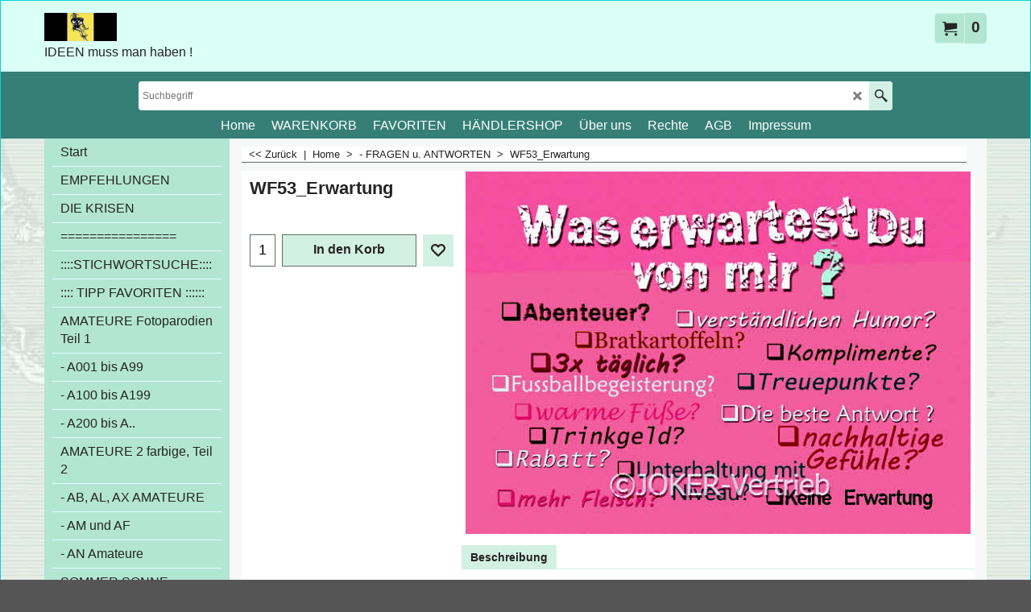

--- FILE ---
content_type: text/html
request_url: https://www.humor-shop.com/contents/dynamic.html
body_size: 215
content:
<html>
<head >
<meta http-equiv="Content-Type" content="text/html; charset=utf-8">
<meta name="robots" content="noindex,nofollow,noarchive,nosnippet" />
</head>
<body>
<script language=javascript>
if (parent.create_script) parent.create_script(document);
else if (parent.parent.create_script) parent.parent.create_script(document);
</script>
</body></html>
<!--
Version tag, please don't remove
$Revision: 42602 $$HeadURL: svn://3d3-p432/ShopFactory/branches/V14_60/bin/Common%20Files/parseLang/dynamic.html $ -->

--- FILE ---
content_type: text/html
request_url: https://www.humor-shop.com/contents/de/d-33.html
body_size: 7815
content:
<ul class="idx2List"><li class="GC32"><a id="idx2D-2" class="idx2" href="../../index.html" title=""><span>Home </span></a></li><li class="GC32"><a id="idx2D1" class="idx2" href="d1.html" title=""><span>Start</span></a></li><li class="GC32"><a id="idx2D224" class="idx2" href="d224.html" title=""><span>EMPFEHLUNGEN</span></a></li><li class="GC32"><a id="idx2D162" class="idx2" href="d162.html" title=""><span>DIE KRISEN</span></a></li><li class="GC32"><a id="idx2D159" class="idx2" href="d159.html" title=""><span>================</span></a></li><li class="GC32"><a id="idx2D-203445506" class="idx2" href="d-203445506_Little_Birds.html" title="Die TEXT-Suche mit Stichwörtern"><span>::::STICHWORTSUCHE::::</span></a></li><li class="GC32"><a id="idx2D175" class="idx2" href="d175.html" title=""><span>:::: TIPP FAVORITEN ::::::</span></a></li><li class="GC32"><a id="idx2D106" class="idx2" href="d106.html" title=""><span>AMATEURE Fotoparodien Teil 1 </span></a><ul><li class="GC34"><a id="idx2SubD135" class="idx2Sub" href="otherurl.html?ourl=D135" title="" ><span>Zur DIASHOW A KLASSIKER</span></a></li></ul></li><li class="GC32"><a id="idx2D196" class="idx2" href="d196.html" title=""><span>- A001 bis A99</span></a></li><li class="GC32"><a id="idx2D197" class="idx2" href="d197.html" title=""><span>- A100 bis A199</span></a></li><li class="GC32"><a id="idx2D198" class="idx2" href="d198.html" title=""><span>- A200 bis A..</span></a></li><li class="GC32"><a id="idx2D167" class="idx2" href="d167.html" title=""><span>AMATEURE 2 farbige, Teil 2</span></a></li><li class="GC32"><a id="idx2D202" class="idx2" href="d202.html" title=""><span>- AB, AL, AX AMATEURE</span></a></li><li class="GC32"><a id="idx2D199" class="idx2" href="d199.html" title=""><span>- AM und AF</span></a></li><li class="GC32"><a id="idx2D201" class="idx2" href="d201.html" title=""><span>- AN Amateure </span></a></li><li class="GC32"><a id="idx2D115" class="idx2" href="d115.html" title=""><span>SOMMER SONNE URLAUB</span></a></li><li class="GC32"><a id="idx2D193" class="idx2" href="http://www.neuneuneu.com/neuneuneu.com/LIEBEshow/index.htm" target="_blank" title=""><span>LIEBE_Die Diashow</span></a></li><li class="GC32"><a id="idx2D145" class="idx2" href="d145.html" title=""><span>BERLIN</span></a></li><li class="GC32"><a id="idx2D218" class="idx2" href="d218.html" title=""><span>- BERLIN- MOTIVE</span></a></li><li class="GC32"><a id="idx2D169" class="idx2" href="d169.html" title=""><span>:::::WEITER ABWÄRTS SCROLLEN ...:::::&gt;&gt;&gt;::</span></a></li><li class="GC32"><a id="idx2D190" class="idx2" href="d190.html" title=""><span>::::::::::::::::::::::::::::::::::</span></a></li><li class="GC32"><a id="idx2D2" class="idx2" href="d2.html" title=""><span>TEXTE.1: Sprüche Novum , Resume, </span></a></li><li class="GC32"><a id="idx2D203" class="idx2" href="d203.html" title=""><span>-  NOVUM </span></a></li><li class="GC32"><a id="idx2D204" class="idx2" href="d204.html" title=""><span>- RESUME</span></a></li><li class="GC32"><a id="idx2D205" class="idx2" href="d205.html" title=""><span>- WEISE WORTE ,SPRÜCHE</span></a></li><li class="GC32"><a id="idx2D200" class="idx2" href="d200.html" title=""><span>- WERBEPARODIEN </span></a></li><li class="GC32"><a id="idx2D174" class="idx2" href="d174.html" title=""><span>TEXTE 2 Schilder, Fragen,Prägnant</span></a></li><li class="GC32"><a id="idx2D206" class="idx2" href="d206.html" title=""><span>- SCHILDER u. ZEICHEN</span></a></li><li class="GC32"><a id="idx2D207" class="idx2" href="d207.html" title=""><span>- PRÄGNANT </span></a></li><li class="GC32"><a id="idx2D208" class="idx2" href="d208.html" title=""><span>- FRAGEN u. ANTWORTEN</span></a></li><li class="GC32"><a id="idx2D209" class="idx2" href="d209.html" title=""><span>- DR. HEITER </span></a></li><li class="GC32"><a id="idx2D117" class="idx2" href="d117.html" title=""><span>ANLÄSSE GEBURTSTAG</span></a></li><li class="GC32"><a id="idx2D173" class="idx2" href="d173.html" title="Unterhaltsamer Überblick"><span>- DIVERSE ANLÄSSE</span></a></li><li class="GC32"><a id="idx2D170" class="idx2" href="d170.html" title=""><span>============</span></a></li><li class="GC32"><a id="idx2D161" class="idx2" href="d161.html" title=""><span>CONTATTI</span></a></li><li class="GC32"><a id="idx2D122" class="idx2" href="d122.html" title=""><span>FOTOCARTOONS</span></a></li><li class="GC32"><a id="idx2D4" class="idx2" href="d4.html" title=""><span>CARTOONS</span></a></li><li class="GC32"><a id="idx2D211" class="idx2" href="d211.html" title=""><span>- TOM</span></a></li><li class="GC32"><a id="idx2D212" class="idx2" href="d212.html" title=""><span>- PAPAN </span></a></li><li class="GC32"><a id="idx2D213" class="idx2" href="d213.html" title=""><span>- DIVERSE CARTOONS</span></a></li><li class="GC32"><a id="idx2D214" class="idx2" href="d214.html" title=""><span>- ZIETHEN</span></a></li><li class="GC32"><a id="idx2D215" class="idx2" href="d215.html" title=""><span>===============</span></a></li><li class="GC32"><a id="idx2D3" class="idx2" href="d3.html" title=""><span>FOTO,-u. BILDKARTEN</span></a></li><li class="GC32"><a id="idx2D216" class="idx2" href="d216.html" title=""><span>- FOTOMOTIVE </span></a></li><li class="GC32"><a id="idx2D217" class="idx2" href="d217.html" title=""><span>- BILDER </span></a></li><li class="GC32"><a id="idx2D121" class="idx2" href="d121.html" title=""><span>ARBEITSMORAL</span></a></li><li class="GC32"><a id="idx2D131" class="idx2" href="d131.html" title=""><span>RETRO 50s /Rat u. Tat</span></a></li><li class="GC32"><a id="idx2D176" class="idx2" href="d176.html" title=""><span>::::::::::::::::::::::::::::::::::::</span></a></li><li class="GC32"><a id="idx2D94" class="idx2" href="d94.html" title=""><span>DDR- Retro</span></a></li><li class="GC32"><a id="idx2D177" class="idx2" href="d177.html" title=""><span>- DDR- MOTIVE</span></a></li><li class="GC32"><a id="idx2D88" class="idx2" href="d88.html" title=""><span>WEIHNACHTSKARTEN</span></a></li><li class="GC32"><a id="idx2D140" class="idx2" href="d140.html" title=""><span>- TEXT-KARTEN Weihnachten</span></a></li><li class="GC32"><a id="idx2D139" class="idx2" href="d139.html" title=""><span>- FOTO-PARODIEN Weihnacht</span></a></li><li class="GC32"><a id="idx2D142" class="idx2" href="d142.html" title=""><span>- BILDKARTEN / FOTOS Weihnacht</span></a></li><li class="GC32"><a id="idx2D141" class="idx2" href="d141.html" title=""><span>- CARTOONS  Weihnachten</span></a></li><li class="GC32"><a id="idx2D143" class="idx2" href="d143.html" title=""><span>- NEUJAHR</span></a></li><li class="GC32"><a id="idx2D192" class="idx2" href="otherurl.html?ourl=D192" title="" ><span>ZUR DIASHOW WEIHNACHT</span></a></li><li class="GC32"><a id="idx2D219" class="idx2" href="d219.html" title=""><span>- FORMULARE </span></a></li><li class="GC32"><a id="idx2D187" class="idx2" href="d187.html" title=""><span>::::::::::::::::::::::::::::::::::::</span></a></li><li class="GC32"><a id="idx2D132" class="idx2" href="d132.html" title=""><span>BRIEF,- DOPPELKARTEN</span></a></li><li class="GC32"><a id="idx2D133" class="idx2" href="d133.html" title=""><span>*AMATEURE- Briefkarten* </span></a></li><li class="GC32"><a id="idx2D149" class="idx2" href="d149.html" title=""><span>*FOTOKARTEN /BILDER*</span></a></li><li class="GC32"><a id="idx2D134" class="idx2" href="d134.html" title=""><span>*CARTOONS- Briefkarten*</span></a></li><li class="GC32"><a id="idx2D165" class="idx2" href="d165.html" title=""><span>*ANLÄSSE*</span></a></li><li class="GC32"><a id="idx2D184" class="idx2" href="d184.html" title=""><span>=============</span></a></li><li class="GC32"><a id="idx2D186" class="idx2" href="d186.html" title=""><span>============</span></a></li><li class="GC32"><a id="idx2D220" class="idx2" href="d220.html" title=""><span>HANDELSVERTRETER-SUCHE</span></a></li><li class="GC32"><a id="idx2D223" class="idx2" href="d223.html" title=""><span>HÄNDLER-SHOP</span></a></li><li class="GC32"><a id="idx2D-203445505" class="idx2" href="d-203445505_Ipsum.html" title="Unterhaltsamer Überblick"><span>Seite 2</span></a></li></ul>

--- FILE ---
content_type: text/html
request_url: https://www.humor-shop.com/contents/de/conf.html?lmd=45036.450694
body_size: 8343
content:
<html> <head ><meta http-equiv="Content-Type" content="text/html; charset=utf-8">
<meta name="robots" content="noindex,nofollow,noarchive,nosnippet" />
<script type="text/javascript">
var tf=parent.tf,core=tf.core;
function coreSettings(){
if (!tf.coreLoaded||!tf.core||!tf.core.Basket){setTimeout("coreSettings()",100);return;}
core=tf.core;
core.Basket.shDisc('1','0.000','','','',-1,'');
core.Basket.tax=new core.tax();
core.BTax=core.Basket.tax;
core.STax=new core.tax();
core.BTax.init(core.shopRegion,false);
core.STax.init(core.shopRegion,false);
core.BTax.addArea('TD1','DE','19.000','Mehrwertsteuer',false, 0, 0);
populateTSI();
core.confLoaded=true;
if(tf.core&&tf.updateTab&&tf.bsk)tf.updateTab();
}
coreSettings();
function populateTSI(){
if(!core)core=tf.core;
if(!core)return;
var TS=[];
TS['TD1']={inc:'zuzgl. Mwst',exc:'exkl. Mehrwertsteuer'};
core.tsI={length:0};core.tsIx={length:0};
var country_code=(core.region)?core.region:core.shopRegion;
for(var s in TS){if((core.BTax&&core.BTax.forRegion(s,country_code))){core.tsI[s]=TS[s]['inc'];core.tsI['length']++;core.tsIx[s]=TS[s]['exc'];core.tsIx['length']++;}}
var TSSH=[];
core.tsshI={length:0};core.tsshIx={length:0};
for(var s in TSSH){if(core.STax&&core.STax.forRegion(s,country_code)){core.tsshI[s]=TSSH[s]['inc'];core.tsshI['length']++;core.tsshIx[s]=TSSH[s]['exc'];core.tsshIx['length']++;}}
}
function greySettings(){
if(tf.isInSFClassic())return;
if (!tf.coreLoaded||!tf.greyLoaded||!tf.shipping||!tf.shipping.shipping||!tf.cntyListLoaded){setTimeout("greySettings()",100);return;}
core=tf.core,grey=tf.shipping;
grey.core=core;
grey.ship=new grey.shipping(grey.cnty, 0, 0.000);
tf.ship_obj=grey.ship;
tf.shipping.serviceReady=true;
grey.ship.type('1', '3.900000');
}
greySettings();
function custInfo(){
var grey=tf.shipping;
var ret=[];
var values={'customer_zip':(tf.content.ship&&tf.content.ship.zip?tf.content.ship.zip.value:'')};
var FF=[
'1,Vorname,customer_firstname,1,0,0,20,1,50,0,0,0,1,1,1,1,'+(values['customer_firstname']||'')+''
,'2,Nachname,customer_lastname,1,0,0,20,1,50,0,0,0,1,1,1,1,'+(values['customer_lastname']||'')+''
,'3,Firmenname,company_name,1,0,0,20,1,200,0,0,0,1,0,1,1,'+(values['company_name']||'')+''
,'4,Land ,customer_country,1,0,0,20,1,80,0,0,0,1,1,1,1,'+(values['customer_country']||'')+''
,'6,Hausnummer,customer_house_number,1,0,0,20,1,70,0,0,0,1,1,1,1,'+(values['customer_house_number']||'')+''
,'7,Straße,customer_street,1,0,0,20,1,70,0,0,0,1,1,1,1,'+(values['customer_street']||'')+''
,'8,Stadt,customer_city,1,0,0,20,1,80,0,0,0,1,1,1,1,'+(values['customer_city']||'')+''
,'10,Kreis,customer_county,1,0,0,20,1,80,0,0,0,1,0,1,1,'+(values['customer_county']||'')+''
,'11,PLZ,customer_zip,1,0,0,20,1,20,0,0,0,1,1,1,1,'+(values['customer_zip']||'')+''
,'12,Telefon,customer_phone,1,0,0,20,1,25,0,0,0,1,1,1,1,'+(values['customer_phone']||'')+''
,'14,Email,customer_email,1,0,0,20,1,200,0,0,0,1,1,1,1,'+(values['customer_email']||'')+''
,'15,Ihre Nachricht an uns,customer_notice,2,0,0,50,5,200,0,0,0,1,1,1,1,'+(values['customer_notice']||'')+''
];
ret['Rechnungsadresse']=grey.crCGIFlds('customer', FF);
var FF=[
'1,Vorname,delivery_firstname,1,0,0,20,1,50,0,0,0,1,1,1,1,'+(values['delivery_firstname']||'')+''
,'2,Nachname,delivery_lastname,1,0,0,20,1,50,0,0,0,1,1,1,1,'+(values['delivery_lastname']||'')+''
,'3,Firmenname,company_name,1,0,0,20,1,200,0,0,0,1,0,1,1,'+(values['company_name']||'')+''
,'4,Land ,delivery_country,1,0,0,20,1,80,0,0,0,1,1,1,1,'+(values['delivery_country']||'')+''
,'6,Hausnummer,delivery_house_number,1,0,0,20,1,70,0,0,0,1,1,1,1,'+(values['delivery_house_number']||'')+''
,'7,Straße,delivery_street,1,0,0,20,1,70,0,0,0,1,1,1,1,'+(values['delivery_street']||'')+''
,'8,Stadt,delivery_city,1,0,0,20,1,80,0,0,0,1,1,1,1,'+(values['delivery_city']||'')+''
,'9,Bundesland,delivery_state,1,0,0,20,1,80,0,0,0,1,1,1,1,'+(values['delivery_state']||'')+''
,'10,Kreis,delivery_county,1,0,0,20,1,80,0,0,0,1,1,1,1,'+(values['delivery_county']||'')+''
,'11,PLZ,delivery_zip,1,0,0,20,1,20,0,0,0,1,1,1,1,'+(values['delivery_zip']||'')+''
,'12,Telefon,delivery_phone,1,0,0,20,1,25,0,0,0,1,1,1,1,'+(values['delivery_phone']||'')+''
];
ret['Versandadresse']=grey.crCGIFlds('customer', FF);
return ret;
}
var pmdataraw='<?xml version=\"1.0\" encoding=\"UTF-8\"?><data><method><service>Manuelle Zahlung</service><service_logo></service_logo><key>Bank Transfer (Deutschland)</key><name>Banküberweisung (Deutschland)</name><comment>Konto:  Dieter Becher&#60;br&#62;IBAN: DE24 1007 0124 0219 9875 00&#60;br&#62;BIC DEUTDEDB101&#60;br&#62;Vorkasse</comment><comment_name>Unsere Kontodaten</comment_name><id>0</id><fees></fees><logo>http://www.globecharge.com/images/cards/banktransfer.png</logo><currencies>AFA ALL DZD AON ARS AWG AUD BSD BHD BDT BBD BZD BMD BOB BWP BRL GBP BND BGL BIF KHR CVE KYD CLP CNY COP KMF CRC HRK CUP CYP CZK DJF DOP DKK ECS SVC EEK ETB EUR FKP FJD GMD GHC GIP GTQ GYD HTG HNL HKD INR IDR IQD ISK JMD JPY JOD CAD KES KWD LAK LVL LBP LSL LRD LYD LTL MOP MGF MWK MYR MVR MTL MUR MNT MAD MZM MMK ANG NAD NPR NZD ILS MXN NIO KPW NOK OMR PKR PAB PGK PEN PHP PLN QAR RON RUB WST STD SAR SEK CHF SCR SLL SGD SKK SIT SBD SOS LKR SHP SDD SDP SRG SZL SYP ZAR KRW TWD TZS THB TOP TTD TND TRY USD UGS UAH HUF UYP AED VUV VEB VND ZMK ZWD EGP</currencies><country></country><priority>1</priority></method><method><service>Manuelle Zahlung</service><service_logo></service_logo><key>Direct Debit</key><name>Lastschriftverfahren</name><comment></comment><comment_name></comment_name><id>0</id><fees></fees><logo></logo><currencies>AFA ALL DZD AON ARS AWG AUD BSD BHD BDT BBD BZD BMD BOB BWP BRL GBP BND BGL BIF KHR CVE KYD CLP CNY COP KMF CRC HRK CUP CYP CZK DJF DOP DKK ECS SVC EEK ETB EUR FKP FJD GMD GHC GIP GTQ GYD HTG HNL HKD INR IDR IQD ISK JMD JPY JOD CAD KES KWD LAK LVL LBP LSL LRD LYD LTL MOP MGF MWK MYR MVR MTL MUR MNT MAD MZM MMK ANG NAD NPR NZD ILS MXN NIO KPW NOK OMR PKR PAB PGK PEN PHP PLN QAR RON RUB WST STD SAR SEK CHF SCR SLL SGD SKK SIT SBD SOS LKR SHP SDD SDP SRG SZL SYP ZAR KRW TWD TZS THB TOP TTD TND TRY USD UGS UAH HUF UYP AED VUV VEB VND ZMK ZWD EGP</currencies><country></country><priority>2</priority></method><method><service>Manuelle Zahlung</service><service_logo></service_logo><key>Pay Upfront</key><name>Vorauszahlung</name><comment>Konto:  Dieter Becher&#60;br&#62;IBAN: DE24 1007 0124 0219 9875 00&#60;br&#62;BIC DEUTDEDB101&#60;br&#62;Vorkasse</comment><comment_name>Unsere Daten</comment_name><id>0</id><fees></fees><logo></logo><currencies>AFA ALL DZD AON ARS AWG AUD BSD BHD BDT BBD BZD BMD BOB BWP BRL GBP BND BGL BIF KHR CVE KYD CLP CNY COP KMF CRC HRK CUP CYP CZK DJF DOP DKK ECS SVC EEK ETB EUR FKP FJD GMD GHC GIP GTQ GYD HTG HNL HKD INR IDR IQD ISK JMD JPY JOD CAD KES KWD LAK LVL LBP LSL LRD LYD LTL MOP MGF MWK MYR MVR MTL MUR MNT MAD MZM MMK ANG NAD NPR NZD ILS MXN NIO KPW NOK OMR PKR PAB PGK PEN PHP PLN QAR RON RUB WST STD SAR SEK CHF SCR SLL SGD SKK SIT SBD SOS LKR SHP SDD SDP SRG SZL SYP ZAR KRW TWD TZS THB TOP TTD TND TRY USD UGS UAH HUF UYP AED VUV VEB VND ZMK ZWD EGP</currencies><country></country><priority>3</priority></method><method><service>Manuelle Zahlung</service><service_logo></service_logo><key>SEPA Direct Debit</key><name>SEPA- Lastschrift</name><comment></comment><comment_name></comment_name><id>0</id><fees></fees><logo>http://www.globecharge.com/images/cards/sepa_direct_debit.png</logo><currencies>AFA ALL DZD AON ARS AWG AUD BSD BHD BDT BBD BZD BMD BOB BWP BRL GBP BND BGL BIF KHR CVE KYD CLP CNY COP KMF CRC HRK CUP CYP CZK DJF DOP DKK ECS SVC EEK ETB EUR FKP FJD GMD GHC GIP GTQ GYD HTG HNL HKD INR IDR IQD ISK JMD JPY JOD CAD KES KWD LAK LVL LBP LSL LRD LYD LTL MOP MGF MWK MYR MVR MTL MUR MNT MAD MZM MMK ANG NAD NPR NZD ILS MXN NIO KPW NOK OMR PKR PAB PGK PEN PHP PLN QAR RON RUB WST STD SAR SEK CHF SCR SLL SGD SKK SIT SBD SOS LKR SHP SDD SDP SRG SZL SYP ZAR KRW TWD TZS THB TOP TTD TND TRY USD UGS UAH HUF UYP AED VUV VEB VND ZMK ZWD EGP</currencies><country></country><priority>4</priority></method><duty_warning enabled=\"1\"></duty_warning><surchargetax enabled=\"0\"></surchargetax><provider_name enabled=\"1\"></provider_name></data>'.replace(/&/g,'&amp;');
var pmdatasig='45036.450000';
function payMethod(){
var grey=tf.shipping;
var ret=[];
return ret;
}
var stkMsgOutStock={};
var stkShopMsg=['Auf Lager','Wenig Vorrat','Nicht vorrätig'];
tf.conf=this.window;
tf.confLoaded='de';
</script></head><body></body>
</html>
<!--$Revision: 44719 $
$HeadURL: svn://3d3-p432/ShopFactory/branches/V14_60/bin/Common%20Files/parseLang/conf.html $ -->

--- FILE ---
content_type: text/javascript
request_url: https://www.humor-shop.com/shared_files/jquery.megamenu.js
body_size: 22258
content:
(function($){
$.fn.sfMegaMenu = function(options){
var defaults = {
onLoad: function(){},
onBeforeOpen: function(){},
onAfterOpen: function(){},
onBeforeClose: function(){},
hoverIntentTimeout:500,
/* layout: 'base', 'grid', 'mega' */
layout:'base',
showImages:false,
/* submenuDirection: 'below', 'above', 'right' */
submenuDirection:'below',
subSubmenuDirection:'below',
iconOpenRight:'icon-arrow-right3',
iconOpenDown:'icon-arrow-down3',
iconNoImage:'icon-image',
iconPin:'icon-pushpin',
idxNum: 1,
cloneParentItem: false
};
//call in the default otions
var options = $.extend(defaults, options);
var $sfmmObj = this;
var GCNum = [
{'top':'GC28', 'tophover':'GC29', 'sub':'GC30', 'subhover':'GC31'},
{'top':'GC32', 'tophover':'GC33', 'sub':'GC34', 'subhover':'GC35'}
][options.idxNum-1];
var sfmmSetupLayout = {};
function fixGCRules() {
var newCSSText = '';
for (var n in GCNum) {
var cls = '.'+GCNum[n], oRule = getStyleClass(cls);
if (!oRule) continue;
var cssTextNew = oRule.cssText.replace(/:.*?;/g, ':inherit;')
+ oRule.cssText.replace(cls+', '+cls+' a, a '+cls, cls+','+cls+' > a,a > '+cls);
newCSSText += cssTextNew;
}
$('head').append('<style type="text/css">'+newCSSText+'</style>');
}
var startS=0;
var startR=0;
function getStyleClass(className) {
var ss;
try {
if (d.all) {
for (var s = startS; s < d.styleSheets.length; s++) {
startS = s+1;
// Opera doesn't have this attribute so check for it
if (!d.styleSheets[s].imports||d.styleSheets[s].imports.length==0) continue;
ss=d.styleSheets[s].imports[0];
for(var r=startR; r<ss.rules.length; r++){
startR=r+1;
if(ss.rules[r].selectorText==className||ss.rules[r].selectorText.indexOf(className+',')==0){startS=s;return ss.rules[r];}
}}}
else if(d.getElementById){
for (var s=startS; s<d.styleSheets.length; s++){
startS=s+1;
if(!d.styleSheets[s].cssRules||d.styleSheets[s].cssRules.length==0)continue;
if(d.styleSheets[s].cssRules[0].type!=3)continue;
ss=d.styleSheets[s].cssRules[0].styleSheet;
for (var r=startR; r<ss.cssRules.length; r++){
startR=r+1;
if(ss.cssRules[r].selectorText==className||ss.cssRules[r].selectorText.indexOf(className+',')==0){return ss.cssRules[r];}
}
}
}
}catch(e){return null;}
return null;
}
return $sfmmObj.each(function(){
var hovering = false;
var hoverIntentTimer = null;
function sfmmSetupLayout_Base(showImages){
$sfmmObj.addClass('layout-base '+options.submenuDirection);
if (showImages) $sfmmObj.addClass('show-images');
options.subSubmenuDirection = 'right';
$('> li > ul > li > ul > li > ul',$sfmmObj)
.prev('a')
.append('<i class="'+options.iconOpenDown+' vcenter"></i>')
.parent()
.addClass('has-children')
.find('> ul')
.remove()
;
$('li:not(.see-all) > a',$sfmmObj).each(function(){
if (options.cloneParentItem) {
$(this).parent()
.clone(true).prependTo($(this).next('ul'))
.removeClass('has-children '+GCNum['top']+' '+GCNum['sub']).addClass(GCNum['sub']+' see-all')
.find('a.idx'+options.idxNum)
.removeClass('idx'+options.idxNum+' '+GCNum['top']).addClass('idx'+options.idxNum+'Sub')
.attr({'sf:object': 'idx'+options.idxNum+'Sub', 'id': $(this).attr('id').replace(/(idx\d+)(.*)/, '$1Sub$2')})
.end()
.find('ul,i').remove()
;
if ($(this).next('ul').length > 0) {
$(this).attr('name',$(this).attr('href')).removeAttr('href').css({cursor:'pointer'});
}
}
});
$('> li > a + ul > li > a',$sfmmObj).not('+ ul')
.parent()
.append('<ul class="no-items"></ul>')
;
if (showImages) {
$('> li > a + ul > li > a + ul',$sfmmObj)
.prepend('<div class="image-area"><img class="image-area vcenter" border="0" /><i class="'+options.iconNoImage+' no-image vcenter" /></div>')
;
}
$('> li > a + ul > li > a + ul',$sfmmObj)
.addClass(GCNum['sub'])
.addClass('sfmm-flyout')
.parent().parent()
.addClass('sfmm-dropdown-content')
.wrap('<div class="'+GCNum['sub']+' sfmm-dropdown" style="display:none;" />')
.parent()
.prepend('<i class="pin '+options.iconPin+'" />')
.prev()
.addClass('sfmm-dropdown-trigger')
;
$('> li > a + ul',$sfmmObj)
.addClass('sfmm-dropdown-content')
.wrap('<div class="'+GCNum['sub']+' sfmm-dropdown" />')
.parent()
.prepend('<i class="pin '+options.iconPin+'" />')
.prev()
.addClass('sfmm-dropdown-trigger')
;
$('.sfmm-dropdown-content li > a + ul.no-items',$sfmmObj)
.addClass('is-hidden')
.parent()
.addClass('has-children')
;
$('.sfmm-dropdown-content li > a + ul',$sfmmObj).not('.no-items')
.addClass('is-hidden')
.prev('a')
.append('<i class="'+options.iconOpenRight+' vcenter"></i>')
.parent()
.addClass('has-children')
;
$('.no-items:empty',$sfmmObj).remove();
$('.sfmm-flyout li',$sfmmObj)
.on('mouseover', function(){sfmmMouseover(this);})
.on('mouseout', function(){sfmmMouseout(this);})
;
}
function sfmmSetupLayout_Grid(showImages){
$sfmmObj.addClass('layout-grid '+options.submenuDirection);
if (showImages) $sfmmObj.addClass('show-images');
options.subSubmenuDirection = options.submenuDirection;
$('> li > ul > li > ul',$sfmmObj)
.parent()
.addClass('has-children')
.find('> ul')
.remove()
;
$('li:not(.see-all) > a',$sfmmObj).each(function(){
if ($('> img',this).attr('src')) {
$(this).addClass('thumbnail');
$('> img', this).wrapAll('<div class="thumbnail-inner"></div>');
}
else if ($('> .thumbnail-inner',this).length > 0) {
$(this).addClass('thumbnail');
}
else {
$(this).addClass('thumbnail no-image').find('> img').remove();
}
if (options.cloneParentItem) {
$(this).parent()
.clone(true).prependTo($(this).next('ul'))
.removeClass('has-children '+GCNum['top']).addClass(GCNum['sub']+' see-all')
.find('a.idx'+options.idxNum)
.removeClass('idx'+options.idxNum+' '+GCNum['top']).addClass('idx'+options.idxNum+'Sub')
.attr({'sf:object': 'idx'+options.idxNum+'Sub', 'id': $(this).attr('id').replace(/(idx\d+)(.*)/, '$1Sub$2')})
.end()
.find('ul,i').remove()
;
if ($(this).next('ul').length > 0) {
$(this).attr('name',$(this).attr('href')).removeAttr('href').css({cursor:'pointer'});
}
}
});
$('> li > a + ul',$sfmmObj)
.addClass('sfmm-dropdown-content')
.wrap('<div class="'+GCNum['sub']+' sfmm-dropdown" style="display:none;" />')
.parent()
.prepend('<i class="pin '+options.iconPin+'" />')
.prev()
.addClass('sfmm-dropdown-trigger')
;
$('.sfmm-dropdown-content .no-image',$sfmmObj).prepend('<i class="'+options.iconNoImage+' no-image" />');
$('.sfmm-dropdown-content .thumbnail > span',$sfmmObj).addClass(GCNum['sub'] + ' ellipsis');
$('.sfmm-dropdown-content > li', $sfmmObj)
.addClass('image-container')
.find('img').on('imageLoaded load', function() {
if (tf.utils && tf.utils.equaldiv) tf.utils.equaldiv('image-container');
})
;
}
function sfmmSetupLayout_Mega(showImages){
$sfmmObj.addClass('layout-mega '+options.submenuDirection);
if (showImages) $sfmmObj.addClass('show-images');
options.subSubmenuDirection = options.submenuDirection;
$('> li > ul > li > ul > li > ul',$sfmmObj)
.prev('a')
.append('<i class="'+options.iconOpenDown+' vcenter"></i>')
.parent()
.addClass('has-children')
.find('> ul')
.remove()
;
$('> li:not(.see-all) > a',$sfmmObj).each(function(){
if (options.cloneParentItem) {
$(this).parent()
.clone(true).prependTo($(this).next('ul'))
.removeClass('has-children '+GCNum['top']+' '+GCNum['sub']).addClass(GCNum['sub']+' see-all')
.find('a.idx'+options.idxNum)
.removeClass('idx'+options.idxNum+' '+GCNum['top']).addClass('idx'+options.idxNum+'Sub')
.attr({'sf:object': 'idx'+options.idxNum+'Sub', 'id': $(this).attr('id').replace(/(idx\d+)(.*)/, '$1Sub$2')})
.end()
.find('ul,i').remove()
;
if ($(this).next('ul').length > 0) {
$(this).attr('name',$(this).attr('href')).removeAttr('href').css({cursor:'pointer'});
}
}
});
$('> li > a + ul > li > a',$sfmmObj).not('+ ul')
.parent()
.append('<ul class="no-items"></ul>')
;
$('> li > a + ul > li > a + ul',$sfmmObj)
.addClass(GCNum['sub'])
.addClass('sfmm-flyout')
.parent().parent()
.addClass('sfmm-dropdown-content')
.wrap('<div class="'+GCNum['sub']+' sfmm-dropdown" style="display:none;" />')
.parent()
.prepend('<i class="pin '+options.iconPin+'" />')
.prev()
.addClass('sfmm-dropdown-trigger')
;
$('> li > a + ul',$sfmmObj)
.addClass('sfmm-dropdown-content')
.wrap('<div class="'+GCNum['sub']+' sfmm-dropdown" />')
.parent()
.prepend('<i class="pin '+options.iconPin+'" />')
.prev()
.addClass('sfmm-dropdown-trigger')
;
$('.sfmm-dropdown-content li > a + ul',$sfmmObj).not('.no-items')
.addClass('is-hidden')
.prev('a')
.parent()
.addClass('has-children')
;
if (showImages) {
$('.sfmm-dropdown-content',$sfmmObj)
.after('<div class="image-area"><img class="image-area vcenter" border="0" /><i class="'+options.iconNoImage+' no-image vcenter" /></div>')
;
}
$('.no-items:empty',$sfmmObj).remove();
$('.sfmm-dropdown-content li',$sfmmObj)
.parent()
.addClass('has-children')
.end()
.find('.has-children').parent()
.removeClass('has-children')
;
$('.sfmm-flyout li, .see-all-wrapper > li',$sfmmObj)
.on('mouseover', function(){sfmmMouseover(this);})
.on('mouseout', function(){sfmmMouseout(this);})
;
}
function pin($o) {
if ($o.hasClass('dropdown-is-pinned')) {
$o.removeClass('dropdown-is-pinned');
sfmmDropdownClose($o, $o.next('.sfmm-dropdown'));
}
else {
$('.sfmm-dropdown-trigger.dropdown-is-pinned',$sfmmObj).each(function(){
sfmmDropdownClose($o,$o.next('.sfmm-dropdown'));
});
$o.removeClass('dropdown-is-active');
sfmmActivate($o);
$o.addClass('dropdown-is-pinned');
}
}
(function sfmmSetup() {
//fixGCRules();
switch (options.layout) {
case 'base':
sfmmSetupLayout_Base(options.showImages);
break;
case 'grid':
sfmmSetupLayout_Grid(options.showImages);
break;
case 'mega':
sfmmSetupLayout_Mega(options.showImages);
break;
}
$('.sfmm-dropdown-trigger',$sfmmObj)
.on('click', function(event){
if (options.cloneParentItem) {
event.preventDefault();
pin($(this));
}
})
.find('+ .sfmm-dropdown .pin')
.on('click', function(event){
event.preventDefault();pin($(this).parents('.sfmm-dropdown').siblings('.sfmm-dropdown-trigger'));
})
;
$sfmmObj.menuAim({
activate: function(item) {
clearTimeout(hoverIntentTimer);
var targetItem = $('> a', item);
if (hovering) {
sfmmActivate($(targetItem));
}
else {
hovering = true;
hoverIntentTimer = setTimeout(function(){ sfmmActivate($(targetItem)); }, options.hoverIntentTimeout);
}
},
deactivate: function(item) {
clearTimeout(hoverIntentTimer);
var targetItem = $('> a', item);
if (!$(targetItem).hasClass('dropdown-is-pinned')) {
sfmmDropdownClose($(targetItem),$(targetItem).next('.sfmm-dropdown'));
}
},
exitMenu: function() {
hovering = false;
clearTimeout(hoverIntentTimer);
$('.sfmm-dropdown-trigger.dropdown-is-active',$sfmmObj).not('.dropdown-is-pinned').each(function(){
sfmmDropdownClose($(this),$(this).next('.sfmm-dropdown'));
});
return true;
},
tolerance: 1000,
submenuDirection: options.submenuDirection
});
$('.sfmm-dropdown-content',$sfmmObj).menuAim({
enter: function(row) {
//$('*',row).addClass('is-active').removeClass('fade-out');
sfmmMouseover(row);
},
exit: function(row) {
//$('*',row).removeClass('is-active');
sfmmMouseout(row);
},
activate: function(row) {
if (options.layout == 'base') {
$(row).siblings().children('.is-active').each(function(){sfmmFlyin($(this).parent());});
sfmmFlyout(row, true);
}
},
deactivate: function(row) {
if (options.layout == 'base') {
sfmmFlyin(row, true);
}
},
exitMenu: function() {
clearTimeout(hoverIntentTimer);
sfmmFlyin($('.'+GCNum['subhover'], $sfmmObj));
var continueDefault = ($('.dropdown-is-pinned',$sfmmObj).length == 0);
return continueDefault;
},
rowSelector: '> li, .see-all-wrapper > li',
tolerance: 1000,
submenuDirection: options.subSubmenuDirection
});
$(window).on('resize', function(){
if ($('.dropdown-is-pinned',$sfmmObj).length > 0) {
sfmmFlyout($('.dropdown-is-pinned + .sfmm-dropdown li',$sfmmObj).first(), false);
}
});
options.onLoad.call(this);
})();
function sfmmDropdownOpen(oTrigger, oDD){
if (!oDD) options.onBeforeOpen.call($sfmmObj, oTrigger, oDD);
var anchorClass = $(oTrigger).attr('class');
if (anchorClass) $(oTrigger).attr('class', anchorClass.replace(new RegExp('(idx'+options.idxNum+'(?:Sub)?)( |$)'), '$1Mouseover$2'));
$(oDD).toggleClass('dropdown-is-active', true);
$(oTrigger)
.toggleClass('dropdown-is-active', true)
.parent('li')
.removeClass(GCNum['top']+' '+GCNum['tophover'])
.attr('class', GCNum['tophover'] + ' ' + $(oTrigger).parent('li').attr('class'))
;
$(oDD).css('display','');
var $idxParent = $(oTrigger).parents('#Index'+options.idxNum), h = $idxParent.outerHeight(true) + $(oDD).outerHeight(true) + 10;
if ($('.sfmm-dropdown-trigger.dropdown-is-pinned',$sfmmObj).length == 0) {
$('.flickity-viewport', $idxParent).height(h);
if (options.submenuDirection == 'above') {
$('.flickity-viewport', $idxParent).css('top', -(h - $('.flickity-slider > li', $idxParent).outerHeight(true)));
}
}
if (tf.autoText && tf.autoText.localApply) tf.autoText.localApply($(oTrigger).parent('li').parent());
if (!oDD) options.onAfterOpen.call($sfmmObj, oTrigger, oDD);
}
function sfmmDropdownClose(oTrigger, oDD){
options.onBeforeClose.call(this);
var $idxParent = $(oTrigger).parents('#Index'+options.idxNum);
if ($('.sfmm-dropdown-trigger.dropdown-is-pinned',$sfmmObj).length == 0) {
$('.flickity-viewport', $idxParent).css({'height':'', 'top':''});
}
var anchorClass = $(oTrigger).attr('class');
if (anchorClass) $(oTrigger).attr('class', anchorClass.replace(new RegExp('(idx'+options.idxNum+'(?:Sub)?)Mouseover'), '$1'));
$(oDD).toggleClass('dropdown-is-active', false);
$(oTrigger)
.toggleClass('dropdown-is-active dropdown-is-pinned', false)
.parent('li')
.removeClass(GCNum['top']+' '+GCNum['tophover'])
.attr('class', GCNum['top'] + ' ' + $(oTrigger).parent('li').attr('class'))
;
$(oDD).one('webkitTransitionEnd otransitionend oTransitionEnd msTransitionEnd transitionend',function(){
$('.has-children ul',this).addClass('is-hidden');
$('.is-active',$(this).parent()).removeClass('is-active');
});
if (tf.autoText && tf.autoText.localApply) tf.autoText.localApply($(oTrigger).parent('li').parent());
}
function sfmmFlyout(row, mouseover){
if ($(row).length == 0) return;
if (!mouseover) options.onBeforeOpen.call($sfmmObj, row, mouseover);
var dropdown = $(row).parents('.sfmm-dropdown');
if (tf.echo) tf.echo.render();
var flyout = $('.sfmm-flyout', $(row));
$(flyout).height('auto');
$(dropdown).css({'height':'auto', 'left':'auto', 'max-width':'none'});
var pinWidth = $('.pin', dropdown).outerWidth(true);
if (options.submenuDirection == 'below' || options.submenuDirection == 'above') {
var maxReferenceWidth = $('#WebSiteContent, #Content').outerWidth();
var $idxParent = $(row).parents('#Index'+options.idxNum);
if ($('.flickity-enabled', $idxParent).length > 0) maxReferenceWidth -= ($idxParent.width() - $('.flickity-enabled', $idxParent).width() + 5);
var offsetParent = $idxParent;
if ($(offsetParent).width() != $(offsetParent).parent().width()) {
offsetParent = $(offsetParent).offsetParent();
}
var rightEdge = $('#WebSiteContent, #Content').offset().left + maxReferenceWidth;
var dropdownOffset = $(dropdown).offset(), dropdownWidth = $(dropdown).outerWidth(), flyoutWidth = $(flyout).outerWidth();
if (options.layout == 'grid') {
var $container = $(dropdown), $items = $('.sfmm-dropdown-content > li', $container);
var outerSpace = $items.outerWidth() - $items.width() + parseFloat($items.css('margin-left')) + parseFloat($items.css('margin-right'));
var minColumns = 3, maxColumns = 6, itemMinWidth = 140 + outerSpace, w = 0;
var maxAvailableWidth = ($items.length > maxColumns ? maxReferenceWidth : rightEdge - dropdownOffset['left']) - pinWidth;
if (maxAvailableWidth < (minColumns * itemMinWidth)) maxAvailableWidth = maxReferenceWidth;
for (var n = maxColumns; n >= minColumns; n--) {
w = (maxAvailableWidth / n) - outerSpace;
if (w >= itemMinWidth) break;
}
w += outerSpace;
if (n < $items.length && $items.length < maxColumns) {
n = $items.length;
}
$items.width(w - outerSpace)
.find('.thumbnail').css({'width':'auto'})
;
flyoutWidth = 0;
dropdownWidth = (w * Math.min(n, $items.length)) + pinWidth;
$container.width(dropdownWidth);
}
if (options.layout == 'mega') {
var $container = $(dropdown), $items = $('.sfmm-dropdown-content > li', $container);
var outerSpace = $items.outerWidth(true) - $items.width();
var imageAreaWidth = 0;
if (($('div.image-area', dropdown).css('display')||'').indexOf('inline') != -1 || ($('div.image-area', dropdown).css('float')||'') == 'right') {
imageAreaWidth = $('div.image-area', dropdown).outerWidth(true);
}
var maxOuterSpace = ($('.sfmm-dropdown-content', dropdown).outerWidth(true) - $('.sfmm-dropdown-content', dropdown).width());
var maxAvailableWidth = rightEdge - dropdownOffset['left'] - imageAreaWidth - maxOuterSpace;
var minColumns = 3, maxColumns = 6, itemMinWidth = 150 + outerSpace, w = 0;
for (var n = maxColumns; n >= minColumns; n--) {
w = parseInt((maxAvailableWidth / n) - outerSpace);
if (w >= itemMinWidth) break;
}
if (n < minColumns) {
n = minColumns;
w = itemMinWidth;
}
$items.width(w);
flyoutWidth = 0;
dropdownWidth = (w + outerSpace) * Math.min(n, $items.length) + imageAreaWidth + maxOuterSpace;
$container.width(dropdownWidth);
}
if (dropdownOffset && (dropdownOffset['left'] + dropdownWidth + flyoutWidth >= rightEdge)) {
if (options.layout == 'grid') {
dropdownOffset['left'] = rightEdge - flyoutWidth - dropdownWidth;
}
else {
dropdownOffset['left'] = Math.max(rightEdge - flyoutWidth - dropdownWidth, $(offsetParent).offset().left + parseInt($(offsetParent).css('padding-left')));
}
dropdownOffset['top'] = '100%';
$(dropdown).offset(dropdownOffset);
$(dropdown).css('max-width', maxReferenceWidth);
}
}
else {
var rowParent = $(row).parents('li');
var rowOffset = $(rowParent).offset(), rowWidth = $(rowParent).outerWidth();
rowOffset['left'] += (rowWidth - 1);
$(dropdown).offset(rowOffset);
if (options.layout == 'mega') {
var $container = $(dropdown), $items = $('.sfmm-dropdown-content > li', $container);
var outerSpace = $items.outerWidth(true) - $items.width();
var imageAreaWidth = 0;
if (($('div.image-area', dropdown).css('display')||'').indexOf('inline') != -1) {
imageAreaWidth = $('div.image-area', dropdown).outerWidth(true);
}
var maxOuterSpace = ($('.sfmm-dropdown-content', dropdown).outerWidth(true) - $('.sfmm-dropdown-content', dropdown).width());
var maxAvailableWidth = $('#Content').width() - imageAreaWidth - maxOuterSpace;
if ($(dropdown).parents('#Content').length > 0) {
if ($(dropdown).parents('#SideBar_L').length > 0) maxAvailableWidth -= $(dropdown).parents('#SideBar_L').outerWidth(true);
else maxAvailableWidth -= $(dropdown).offsetParent().outerWidth(true);
}
var maxColumns = 5, itemMaxWidth = (1170 / maxColumns), w = 0;
for (var n = 1; n <= maxColumns; n++) {
w = parseInt((maxAvailableWidth / n) - outerSpace);
if (w <= itemMaxWidth) break;
}
$items.width(w);
$container.width((w + outerSpace) * Math.min(n, $items.length) + imageAreaWidth + maxOuterSpace);
}
if (options.layout == 'grid') {
var w = pinWidth + $('> ul', dropdown).children().outerWidth(true) * $('> ul', dropdown).children().length + ($(dropdown).outerWidth(true) - $(dropdown).width());
$(dropdown).width(w);
var wMax = $(dropdown).parents('[id^=WebSite]').width() - rowWidth - pinWidth;
wMax = $('li',dropdown).first().outerWidth(true) * parseInt(wMax / $('li',dropdown).first().outerWidth(true)) + pinWidth + 1;
w = Math.min(w, wMax);
$(dropdown).width(w);
$(dropdown).css({'max-width':w});
}
}
if (mouseover) $('*',row).addClass('is-active').removeClass('fade-out');
if ($('.sfmm-dropdown-content .fade-in',$sfmmObj).length == 0 ) $(row).children('ul').addClass('fade-in');
var mh = Math.max($(dropdown).outerHeight(), $('.sfmm-flyout', $(row)).height());
if (options.layout == 'base') {
$(dropdown).height(mh);
$(flyout).height(mh);
}
if (options.submenuDirection == 'above') {
$(dropdown).css('top', -mh);
}
if (mouseover) sfmmMouseover(row);
if (!mouseover) options.onAfterOpen.call($sfmmObj, row, mouseover);
}
function sfmmFlyin(row){
options.onBeforeClose.call(this);
$('*',row).removeClass('is-active');
sfmmMouseout(row);
}
function sfmmMouseover(row){
var srcImg = $('> a > img', row), hasImg = (!!srcImg.attr('src') || !!srcImg.attr('data-echo')), src = srcImg.data('echo') || srcImg.attr('src');
if (tf.isEntryPage && src) src = src.replace(/\.\.\/media\//g,(tf.lang!=tf.baseLang?'../':'')+'contents/media/');
$(row).siblings('div.image-area').add($('> ul div.image-area', row)).add($(row).parents('.sfmm-dropdown-content').siblings('div.image-area')).find('img.image-area')
.attr({'src':src, 'title':srcImg.attr('title'), 'alt':srcImg.attr('alt')})
.css('display', hasImg ? 'block' : 'none')
.next('.no-image')
.css('display', hasImg ? 'none' : 'block')
;
$('img.image-area', row).each(function(){
if (!$(this).attr('src')) $(this).hide(); else $(this).show();
});
if ($(row).hasClass(GCNum['sub'])) {
$(row).removeClass(GCNum['sub']).attr('class', GCNum['subhover'] + ' ' + $(row).attr('class'));
}
var $anchor = $('> a[class^=idx'+options.idxNum+']', row), anchorClass = $anchor.attr('class');
if (anchorClass) $anchor.attr('class', anchorClass.replace(new RegExp('(idx'+options.idxNum+'(?:Sub)?)( |$)'), '$1Mouseover$2'));
if (tf.autoText && tf.autoText.localApply) tf.autoText.localApply($(row).parent());
}
function sfmmMouseout(row){
$('.no-image', row).show();
if ($(row).hasClass(GCNum['subhover'])) {
$(row).removeClass(GCNum['subhover']).attr('class', GCNum['sub'] + ' ' + $(row).attr('class'));
}
var $anchor = $('> a[class^=idx'+options.idxNum+']', row), anchorClass = $anchor.attr('class');
if (anchorClass) $anchor.attr('class', anchorClass.replace(new RegExp('(idx'+options.idxNum+'(?:Sub)?)Mouseover'), '$1'));
if (tf.autoText && tf.autoText.localApply) tf.autoText.localApply($(row).parent());
}
function sfmmActivate(item) {
if (!$(item).hasClass('dropdown-is-active')) {
if ($('.dropdown-is-pinned',$sfmmObj).length > 0) {
sfmmDropdownOpen($(item), null);
}
else {
sfmmDropdownOpen($(item), $(item).next('.sfmm-dropdown'));
sfmmFlyout($(item).next('.sfmm-dropdown').find('li:first'), options.layout == 'base');
}
}
}
});
};
})(jQuery);
// $Revision: 42065 $
// $HeadURL: svn://3d3-p432/ShopFactory/branches/V14_60/bin/SFXTemplates/shared_files/jquery.megamenu.js $


--- FILE ---
content_type: text/javascript
request_url: https://www.humor-shop.com/contents/lang_de.js?lmd=45036.450694
body_size: 16797
content:
// <script>
if(typeof(t)=='undefined') var t=this;
t.LD_ACCEPT="Akzeptieren";
t.LD_ADD="In den Korb";
t.LD_ADDED_TO_BASKET="wird in den Warenkorb gelegt";
t.LD_ADD_MORE="Mehr kaufen";
t.LD_AND_GET=" und Sie erhalten ";
t.LD_ASK_DETAILS="Auf der nächsten Seite werden Sie um Ihre persönlichen Daten gebeten.";
t.LD_AVAILABILITY="Verfügbarkeit";
t.LD_BACK="Zurück";
t.LD_BACK_LEVEL="Zurück";
t.LD_BACK_TO_TOP="Zurück zum Anfang";
t.LD_BASEPRICE="Grundpreis";
t.LD_BASEPRICE_RESULT="%% %% = %%";
t.LD_BUY="Kaufen Sie ";
t.LD_BUY_AND_GET_FREE="%% %% kaufen und %% %% kostenlos erhalten";
t.LD_BUY_FOR="%% %% kaufen für je %% %%.";
t.LD_BUY_FOR_ONLY="%% %% für nur %% jeweils %%.";
t.LD_BUY_MORE_AND_GET_FREE="%% %% mehr kaufen und %% %% kostenlos erhalten";
t.LD_BUY_MORE_FOR_ONLY="%% %% mehr für nur %% jeweils %%.";
t.LD_BUY_NOW="Jetzt kaufen";
t.LD_CALCULATE="Berechnen";
t.LD_CANCEL="Abbrechen";
t.LD_CHANGE="Ändern";
t.LD_CHECKBASKET="Warenkorb";
t.LD_CHECKOUT="Wählen Sie ein Bestimmungsland";
t.LD_CHECKOUT_BOTTOM_TEXT="";
t.LD_CHECKOUT_PROGRESS_1="Herstellung einer sicheren Verbindung zur Kasse";
t.LD_CHECKOUT_PROGRESS_2="Überprüfung der Sicherheit Ihrer Verbindung";
t.LD_CHECKOUT_PROGRESS_3="Weiterleitung Ihrer Bestellung zur Kasse";
t.LD_CHECKOUT_SHORT="Zur Kasse";
t.LD_CHECKOUT_TOP_TEXT="Scrollen Sie nach unten zur Kasse.";
t.LD_CHOOSE_OPTIONS="Sie haben Optionen für dieses Produkt nicht gewählt.\n Soll es trotzdem in den Warenkorb?";
t.LD_CITY="Stadt";
t.LD_CLICKHERE="Zoom";
t.LD_CLICKHERETOTRANSLATE="Hier klicken um Übersetzung einzugeben";
t.LD_COMMERCIAL="Firmenadresse";
t.LD_COMPANYNAME="Firmenname";
t.LD_CONTINUE_SHOPPING="Weiter einkaufen";
t.LD_COOKIEPRIVACY_DESCRIPTION="Die unten aufgeführten Cookies werden auf unserer Website verwendet und können Sie als Einzelperson verfolgen. Sie können diese Cookies deaktivieren, indem Sie auf die Schaltfläche unterhalb der Liste klicken.";
t.LD_COOKIEPRIVACY_TITLE="Cookies ablehnen";
t.LD_COULDNT_GET_CURRENCY="Aufgrund von Verbindungsproblemen konnten die Wechselkurse leider nicht ermittelt werden.";
t.LD_COUNTRY="Land ";
t.LD_COUNTY="Kreis";
t.LD_CREATEDWITH="- Verursacht mit";
t.LD_CURRENCY_ONLINE="Währungs-Umrechnung funktioniert nur, wenn Sie mit dem Internet verbunden sind. Sind Sie verbunden?";
t.LD_CURRENCY_WARNING="Die automatische Währungsberechnung macht das Umrechnen in andere Währungen einfach. Währungen werden montags bis freitags (in den USA) einmal täglich auf den neuesten Stand gebracht. Die Bezahlung erfolgt in der Währung des Geschäftes. Die Genauigkeit der Umrechnungskalkulation wird nicht garantiert.";
t.LD_CURRENT_ORDER_TOTAL="Der aktuelle Gesamtbetrag Ihrer Bestellung beträgt:";
t.LD_DELETE="Löschen";
t.LD_DEMO_ALERT="Shops, die mit der Demo-Version von ShopFactory erstellt wurden, sind online nicht funktionstüchtig. Bitte registrieren Sie ShopFactory auf http://www.shopfactory.com/";
t.LD_DESCRIPTION="Beschreibung";
t.LD_DESKTOP_MODE="Desktop-Modus";
t.LD_DIRECTORY="Index";
t.LD_DISCOUNTED_TO="reduziert auf";
t.LD_DISCOUNT_APPLIES="Preis reduziert";
t.LD_DONT_SHOW_PAGE=" Diese Seite nicht mehr anzeigen ";
t.LD_EAN="EAN:";
t.LD_EDIT="Editieren";
t.LD_EMAIL="Email";
t.LD_EMAIL_FRIEND="Produkt empfehlen";
t.LD_EMAIL_ORDERS="Email (Bestellungen)";
t.LD_EMAIL_TO_FRIEND_BODY=" Hi!\nHier klicken, um das Produkt näher anzuschauen: %%\nViele Grüße";
t.LD_EMAIL_TO_FRIEND_SUBJECT="Empfehlung: \"%%\"";
t.LD_ENTERYOURDETAILS="Ihre Angaben";
t.LD_ENTER_SHOP="Bevor Sie dieses Produkt kaufen können, müssen Sie das Geschäft aufrufen. Wollen Sie das Geschäft aufrufen?";
t.LD_ERROR="Fehler";
t.LD_EX="exkl.";
t.LD_EX_TOTAL_TAX="exkl. MWST";
t.LD_FAVORITE="Favoriten";
t.LD_FAVOURITES_CONFIRM="Produkt zu Favoriten hinzugefügt.";
t.LD_FAV_MESSAGE="Sie können Ihre bevorzugten Produkte in diese Abteilung mit den Favoritentasten einfügen.";
t.LD_FILTERSEARCH="Erweiterte Suche";
t.LD_FIRST_NAME="Vorname";
t.LD_FORGOT_PASSWORD="Passwort vergessen?...";
t.LD_FREE=" kostenlos";
t.LD_FREE_PRODUCT="+ kostenloses Produkt ";
t.LD_FREE_QUANTITY="+ kostenlose Anzahl ";
t.LD_GOTOCHECKOUT="Zur Kasse gehen";
t.LD_HOME="Home ";
t.LD_HOUSE_NUMBER="Hausnummer";
t.LD_IACCEPTTHE="Ich akzeptiere die";
t.LD_INC="inkl.";
t.LD_INCREASE_ORDER_TOTAL="Dieses Produkt wird den Gesamtbetrag wie folgt erhöhen:";
t.LD_INC_TOTAL_TAX="inkl. MWST";
t.LD_IN_CASE_WE_HAVE_TO_CONTACT_YOU="Falls wir Rückfragen zu Ihrer Bestellung haben.";
t.LD_ITEMADDEDTOBASKET="Produkt im Warenkorb";
t.LD_ITEMS="Artikel";
t.LD_JS_ENABLED="Dieses Shop-System verwendet Frames und JavaScript und benötigt daher einen Browser der Version 3 oder höher.";
t.LD_KEYWORDS="Schlüsselwörter";
t.LD_LAST_NAME="Nachname";
t.LD_LINK_COPIED_SUCCESSFULLY="Link copied successfully";
t.LD_LOADING="Bitte gedulden Sie sich einen Moment, während wir laden...";
t.LD_LOAD_BASKET="Wollen Sie Ihren Warenkorb vom letzten Besuch wieder herstellen?";
t.LD_LOCATION_TYPE="Bitte wählen Sie Ihr Bestimmungsland";
t.LD_LOGIN="Login";
t.LD_LOGOUT="Abmelden";
t.LD_LONGERDESCRIPTION="Lange Beschreibung";
t.LD_MANUFACTURER="Hersteller";
t.LD_MAXLENGTH="Höchstzahl erlaubter Buchstaben : %%";
t.LD_MAX_ORD_QTY="Die Höchstbestellmenge für dieses Produkt ist:";
t.LD_MENU="Menu";
t.LD_MINICART_CLOSEDETAILS="Schließen";
t.LD_MINICART_MOREDETAILS="Mehr Details";
t.LD_MIN_ORD_QTY=" Die Mindestbestellmenge für dieses Produkt ist:";
t.LD_MOBILE_MODE="Handy-Modus";
t.LD_MORE="Mehr";
t.LD_MORE_AND_GET=" mehr und Sie erhalten ";
t.LD_MUST_HAVE_GLOBECHARGE="Der Händler muss einen GlobeCharge Konto besitzen.";
t.LD_MUST_LOGIN="Bitte melden Sie sich an, um diese Aktion durchzuführen.";
t.LD_MYBASKET="Mein Korb";
t.LD_NEXT="Weiter";
t.LD_NOMATCHES="Die Suche war leider ergebnislos.";
t.LD_NOSCRIPT_ENABLE="Anstellen:";
t.LD_NOSCRIPT_ENTERSHOP="Hier klicken um einzutreten";
t.LD_NOTHANKS="Nein Danke";
t.LD_NO_ITEMS_IN_BASKET="Ihr Warenkorb ist leer.";
t.LD_NO_ITEMS_IN_FAVORITES="Keine Artikel auf der Favoritenseite vorhanden.";
t.LD_OK="OK";
t.LD_OPTIONSANDCHOICES="Options and Choices";
t.LD_OPTIONS_INCLUDED="Inklusive Optionen";
t.LD_OPTION_ERROR_FIELDS="Bitte zuerst die folgende(n) Option(en) für dieses Produkt wählen:";
t.LD_OPTION_PRICE_ADD="(+%%)";
t.LD_OPTION_PRICE_INCLUDED="Inklusiv";
t.LD_OPTION_PRICE_SUBTRACT="(-%%)";
t.LD_OPTOUT="Ablehnen";
t.LD_OR="oder";
t.LD_ORDER_COMPANY="Firmenname";
t.LD_ORDER_COUNTRY="Land";
t.LD_ORDER_COUNTY="Kreis";
t.LD_ORDER_EMAIL="Email";
t.LD_ORDER_ERROR="Fehler";
t.LD_ORDER_ERROR_FIELDS="Die folgenden Felder müssen ausgefüllt werden";
t.LD_ORDER_FAX="Fax";
t.LD_ORDER_MAX="Die Höchstbestellzahl ist";
t.LD_ORDER_MIN="Die Mindestbestellzahl ist ";
t.LD_ORDER_NOTICE="Ihre Nachricht an uns";
t.LD_ORDER_PHONE="Telefon";
t.LD_ORDER_STATE="Bundesland";
t.LD_ORDER_STREET="Straße";
t.LD_ORDER_ZIP="PLZ";
t.LD_PASSWORD="Passwort";
t.LD_PAYMENT_METHOD="Zahlungsmethode";
t.LD_PAYMENT_SURCHARGE="Zahlungszuschlag";
t.LD_PHPSEARCH_ONLY_WHEN_PUBLISHED="Um die Vorschau zu beschleunigen funktioniert die Suchfunktion nur, wenn Ihre Website veröffentlicht wurde.";
t.LD_PICK_CURRENCY="Wählen Sie Ihre Währung";
t.LD_PICK_LANGUAGE="Wählen Sie Ihre Sprache";
t.LD_PREVIOUS="Zurück";
t.LD_PRICE="Preis";
t.LD_PRICEINTRO_FROM="Von";
t.LD_PRICEINTRO_JUST="Nur";
t.LD_PRICEINTRO_NOWONLY="Jetzt nur";
t.LD_PRICEINTRO_ONLY="Nur";
t.LD_PRICESHAVECHANGED_REVIEW="Ihr Warenkorb ist abgelaufen. Bitte füllen Sie bitte Ihren Warenkorb wieder aus.";
t.LD_PRODUCTDELIVERYTIME="Lieferzeit:";
t.LD_PRODUCTFEATURES="Product Features";
t.LD_PRODUCTMOREIMAGES_CLICKHERE="Mehr Bilder...";
t.LD_PRODUCTS="Produkte";
t.LD_PRODUCT_CLICKHERE="Mehr Infos";
t.LD_PURCHASE_PRICE="Verkaufspreis";
t.LD_QUANTITY="Anzahl ";
t.LD_QUANTITY_DISCOUNT="Mengenrabatt";
t.LD_RECOMMENDEDPRODUCTS="Kunden, die diesen Artikel gekauft haben, kauften auch:";
t.LD_RELATEDPRODUCTS="Verwandte Produkte";
t.LD_REMEMBER_BASKET_CONFIRMATION="Der Inhalt Ihres Warenkorbs wird in einer kleinen Datei (Cookie) auf Ihrem Rechner gespeichert.\nDie Datei ist nur für Benutzer Ihres Rechners zugreifbar.\nSind Sie damit einverstanden?";
t.LD_REMEMBER_CART="Meinen Warenkorb nicht vergessen";
t.LD_REQUESTQUOTE="Ein Angebot anfordern";
t.LD_REQUESTSAMPLE="Ein Muster anfordern";
t.LD_RESET="Reset";
t.LD_RESIDENTIAL="Privatadresse";
t.LD_RESULTS="Ergebnis";
t.LD_REVIEWANDSENDORDER="Bestellung absenden";
t.LD_REVIEWS="Reviews";
t.LD_REVIEW_CART="Review cart";
t.LD_SALUTATION="Anrede";
t.LD_SEARCH="Suche";
t.LD_SEARCHING="Stichwortsuche";
t.LD_SEARCHINGHEAD="Auf der Suche ...";
t.LD_SEARCHPHRASE="Suchbegriff";
t.LD_SEARCH_ADVANCEDFORM="Erweiterte Suche";
t.LD_SEARCH_ADVANCED_OPTIONS="Erweiterte Suchoptionen";
t.LD_SEARCH_ALL="Alle";
t.LD_SEARCH_ALLCATEGORIES="Alle Kategorien";
t.LD_SEARCH_ALLDETAILS="Alle Produkte";
t.LD_SEARCH_ASCENDING="Aufsteigend";
t.LD_SEARCH_BRAND="Marke";
t.LD_SEARCH_CATALOGNUMBER="Katalognummer";
t.LD_SEARCH_CLASSIC="Klassisch";
t.LD_SEARCH_CLOSE="Schließen";
t.LD_SEARCH_DESCENDING="Absteigend";
t.LD_SEARCH_DISPLAYSTYLE="Stil anzeigen";
t.LD_SEARCH_ENTER2CHARACTERS="Enter at least 2 characters for searching";
t.LD_SEARCH_EXAMPLE="Suche nach: Rot<BR>\nTreffer: Einträge mit dem Wort \"rot\"<BR><BR>Suche nach: Rot Schuhe<BR>Treffer: Einträge mit sowohl dem Wort \"rot\" als auch dem Wort \"Schuhe\"<BR>\n<BR>Suche nach: \"Rote Schuhe\"<BR>Treffer: Einträge mit der Wendung \"rote Schuhe\"<BR><BR>Suche nach: Rot Schuhe -Puma<BR>\nTreffer: Einträge mit sowohl dem Wort \"rot\" als auch dem Wort \"Schuhe\", aber NICHT dem Wort \"Puma\"<BR><BR>Suche nach: Rot Schuhe +Puma<BR>\nTreffer: Einträge mit den Wörtern \"rot\", \"Schuhe\" und \"Puma\"<BR><BR>Suche nach: \"Rote Schuhe\" +Puma<BR>\nTreffer: Einträge mit der Wendung \"rote Schuhe\" und dem Wort \"Puma\"<BR><BR>Andere Beispiele:<BR>\nRot Schuhe -Puma -Nike -Star<BR>Rot Schuhe +Puma +Nike +star<BR>Rot Schuhe +Puma +Nike -breit -lauf<BR>";
t.LD_SEARCH_FINDPARTIALMATCH="Teiltreffer finden";
t.LD_SEARCH_FINDTOOLTIP="Suche nach den oben ausgewählten Kriterien durchführen";
t.LD_SEARCH_FOR="Suche nach";
t.LD_SEARCH_HELP="Hilfe";
t.LD_SEARCH_INVALIDKEYWORD="Diese Suche ist ungültig. Es muss mindestens ein Wort für die Suche eingegeben werden.";
t.LD_SEARCH_IN_FOR="Suche %% nach";
t.LD_SEARCH_LIMITTO="Einschränken auf";
t.LD_SEARCH_LIST="Liste";
t.LD_SEARCH_MAXIMUMPRICE="Höchstpreis";
t.LD_SEARCH_MINIMUMPRICE="Mindestpreis";
t.LD_SEARCH_MOREDETAILS="Mehr Details ...";
t.LD_SEARCH_NOMOREFOUND="Keine weiteren Suchergebnisse vorhanden";
t.LD_SEARCH_NORESULTS="Keine Suchergebnisse vorhanden";
t.LD_SEARCH_NUMRESULTS="Anzahl der Suchergebnisse pro Seite";
t.LD_SEARCH_ONLYSHOWSPECIALS="Nur besonderes anzeigen";
t.LD_SEARCH_PRODUCTS="Produkte";
t.LD_SEARCH_PRODUCTTITLE="Produktname";
t.LD_SEARCH_REINDEXMSG="Wir sind gerade dabei, die Suchindizes neu aufzubauen. Bitte versuchen Sie es in ein paar Minuten erneut. Dies wird nur kurze Zeit in Anspruch nehmen.";
t.LD_SEARCH_RELEVANCE="Bester Treffer";
t.LD_SEARCH_RESULTSFROM="Ergebnisse von ";
t.LD_SEARCH_RESULTSOF="von";
t.LD_SEARCH_RESULTSTO="bis";
t.LD_SEARCH_SECONDS="Seconds";
t.LD_SEARCH_SELECTIONUNAVAILABLE="Diese Auswahl ist in Kombination mit Ihren übrigen Parametern nicht verfügbar. Sollen die übrigen Parameter angepasst werden, damit Sie diesen auswählen können?";
t.LD_SEARCH_SHOWALL="Alles anzeigen";
t.LD_SEARCH_SHOWRESULTS="Jetzt filtern";
t.LD_SEARCH_SORTBY="Sortiert nach";
t.LD_SEARCH_SPECIALS="Spezial-Angebote";
t.LD_SEARCH_THUMBNAIL="Vorschaubild";
t.LD_SEARCH_TOOMANYRESULTS="Zu viele Treffer gefunden. Grenzen Sie Ihre Suchkriterien bitte ein.";
t.LD_SEARCH_TOTALRESULTS="Gesamtergebnisse";
t.LD_SEARCH_WEBSITECONTENTS="Webseiteninhalt";
t.LD_SEARCH_WITHIN="Suche innerhalb von";
t.LD_SEARCH_WORDTOCOMMON="Nach diesem Wort kann nicht gesucht werden, weil es zu häufig vorkommt. Versuchen Sie es bitte mit einem anderen Suchwort oder einer anderen Wortkombination.";
t.LD_SEARCH_YOUSEARCHEDFOR_POST=" in ";
t.LD_SEARCH_YOUSEARCHEDFOR_PRE="Ihre Suche war nach ";
t.LD_SECURE_CHECKOUT="Zur Kasse";
t.LD_SELECT="Auswählen";
t.LD_SELECTEDOPTIONS="Gewählte Option(en):";
t.LD_SELECT_COUNTRY="Land wählen";
t.LD_SELECT_COUNTY="Kreis wählen";
t.LD_SELECT_PAYMENT_METHOD="Zahlungsmethode auswählen";
t.LD_SELECT_PAYMENT_METHOD_TEXT="Geben Sie auf den nächsten Seiten Adresse und Zahlungsdetails ein.";
t.LD_SELECT_SHIPPING_LOCATION="Wählen Sie ein Bestimmungsland";
t.LD_SELECT_SHIPPING_METHOD="Bitte wählen Sie eine Versandweise";
t.LD_SELECT_SHIPPING_TYPE="Versandweise wählen";
t.LD_SELECT_STATE="Bundesland wählen";
t.LD_SHIPPING_CHARGES="Versand";
t.LD_SHIPPING_DETAILS="Versandangaben";
t.LD_SHIPPING_DETAILS_TEXT="Wohin und wie soll das geliefert werden?";
t.LD_SHOPPING_CART="Einkaufswagen";
t.LD_SHOP_BY_CATEGORY="Shop nach Kategorie";
t.LD_SHOP_MUST_BE_PUBLISHED="Um diese Funktion zu nutzen, muss der Shop publiziert werden";
t.LD_SHOW_BASKET="Warenkorb anzeigen beim Hinzufügen von Artikeln";
t.LD_SHOW_SHIPPING_METHODS="Versandwege anzeigen";
t.LD_SHOW_UPS_METHODS="Versandwege anzeigen";
t.LD_SIGN_UP="Anmelden";
t.LD_SOUND="Sound";
t.LD_SPECIFICATIONS="Spezifikationen";
t.LD_SPEND_AND_GET_DISCOUNT="Für Bestellungen über %% erhalten Sie %% Rabatt";
t.LD_SPEND_AND_GET_FREE="Für Bestellungen über %% erhalten Sie %% kostenlos";
t.LD_STATE="Bundesland: ";
t.LD_STOCK_FINALCHECKNOSTOCK="<p style=\"text-align:left;\">Die Lagerbestände für die folgenden Produkte sind nicht ausreichend. Bitte gehen zur Seite %% um die Mengen zu korrigieren.</p>";
t.LD_STOCK_MUSTPUBLISH="Bitte veröffentlichen Sie Ihren Shop um die Lagerbestandsanzeige zu sehen.";
t.LD_STOCK_ORD_QTY="Lagerbestand für dieses Produkt beträgt";
t.LD_STOCK_VERIFYINGLEVELS="Lagerbestände werden überprüft...";
t.LD_SUBJECT="Betreff:";
t.LD_SUBMIT="Eingeben";
t.LD_SUBTOTAL="Zwischensumme";
t.LD_SUBTOTAL_PAYMENTSURCHARGE="Zahlungszuschlag";
t.LD_SUBTOTAL_PRODUCTS="Produkte";
t.LD_SUBTOTAL_SHIPPING="Versand";
t.LD_TAX="Steuern";
t.LD_TAX_EXEMPTION_NUMBER="Ihre MWST Befreiungsnummmer";
t.LD_TAX_EXEMTP_ELIGIBLE="Ich bin vorsteuerabzugsberechtigt";
t.LD_TERMSANDCONDITIONS="AGB";
t.LD_TERMSANDCONDITIONS_ACCEPT="Ich akzeptiere die AGB";
t.LD_TERMSANDCONDITIONS_MESSAGE="Bitte akzeptieren Sie die AGB, um den gesicherten Bestellvorgang einzuleiten.";
t.LD_TERMSFORRETURNINGPRODUCTSTITLE_OTHER="Widerrufsbelehrung";
t.LD_TERMSFORRETURNINGPRODUCTSTITLE_RETURNS="";
t.LD_TERMSFORRETURNINGPRODUCTSTITLE_RETURNS="Rückgabebelehrung";
t.LD_TERMSFORRETURNINGPRODUCTSTITLE_WITHDRAWAL="";
t.LD_TERMSFORRETURNINGPRODUCTSTITLE_WITHDRAWAL="Widerrufsbelehrung";
t.LD_TITLE="Produkt";
t.LD_TOTAL="Gesamtsumme";
t.LD_TOTALMATCHES="Die Suche hat Folgendes ergeben:";
t.LD_TOTAL_BASKETPAGE="Gesamtsumme";
t.LD_TOTAL_SHIPPING="Versandkosten";
t.LD_TRANSLATIONS="Übersetzungen";
t.LD_TRYAGAIN="Nochmal versuchen";
t.LD_UNDER_CONSTRUCTION="Webseite ist im Aufbau begriffen";
t.LD_UNSUCCESSFUL="Diese Transaktion war nicht erfolgreich.";
t.LD_UPONELEVEL="Zurück";
t.LD_UPS_DONT_CLICK_TWICE="Versandkosten werden ermittelt. Etwas Geduld bitte.";
t.LD_UPS_NO_SHIPPING_METHODS="Es wurde keine Versandmethode gefunden. Bitte kontaktieren Sie den Händler. ";
t.LD_UPS_OVERWEIGHT="Das Gewicht der Sendung übersteigt die Höchstgrenze des Versanddienstleisters. Bitte kontaktieren Sie den Händler.";
t.LD_UPS_PLEASE_WAIT="Bitte etwas Geduld! Die Verbindung zum Versanddienstleiser wird aufgebaut. Dies kann bis zu 60 Sekunden dauern. ";
t.LD_UPS_UNABLE_TO_CONNECT="Versanddienstleister konnte nicht erreicht werden. Bitte versuchen sie es etwas später noch einmal. ";
t.LD_UPS_WRONG_CURRENCY="Die gewählte Währung ist nicht gültig für diesen Ort. Bitte kontaktieren Sie den Händler.";
t.LD_UPS_WRONG_LOCATION="Ungültiges Bestimmungsland. Bitte prüfen Sie das Bestimmungsland und versuchen Sie es noch einmal.";
t.LD_UPS_WRONG_PASSWORD="Die Versandkosten konnten nicht ermittelt werden. Bitte setzen Sie sich mit dem Händler in Verbindung.";
t.LD_UPS_WRONG_WEIGHT="Für diese Bestellung konnten die Versandkosten nicht ermittelt werden. Bitte klicken Sie auf die \"Zur Kasse gehen\" Taste.";
t.LD_USEPOBOX="Verwenden Sie ein Postfach";
t.LD_USERNAME="Benutzername";
t.LD_VIDEO="Video";
t.LD_VOUCHER="Gutschein";
t.LD_VOUCHER_NO_APPLICABLE_PRODUCTS="Dieser Code gilt für kein Produkt in Ihrem Warenkorb.";
t.LD_WEIGHT="Gewicht";
t.LD_WELCOME_RESELLER="Anmeldung erfolgreich. Willkommen %%. ";
t.LD_WRONG_PASSWORD="Falsches Passwort!";
t.LD_WRONG_TAX_EXEMPTION="Falsche Nummer";
t.LD_ZIP="PLZ:";
t.LD_ZIP_CODE_REQUIRED="Postleitzahl muss angegeben werden";
t.LD_loaded=true;
t.langLoaded='de';
// </script>
// $Revision: 34675 $// $HeadURL: svn://3d3-p432/ShopFactory/branches/V14_60/bin/Common%20Files/parseLang/lang.js $

--- FILE ---
content_type: text/javascript
request_url: https://www.humor-shop.com/contents/de/contactus_address.js?lmd=44662.727083
body_size: 299
content:
var addressFormatHTML='<ul><li class="GC22 AddressformatTitle">Dieter Becher</li><li class="GC4">JOKER-Vertrieb BERLIN</li><li class="GC4">Eisenacher Str. 50 A</li><li class="GC4">10823&nbsp;BERLIN</li><li class="GC4">Deutschland</li><li class="GC4"><span>Telefon:</span> 49+(0)30 2161777</li><li class="GC4"><span>E-Mail:</span> <a href="mailto:joker@postkarten-vertrieb.de">joker@postkarten-vertrieb.de</a></li><li class="GC4"><span>Internet:</span> https://www.humor-shop.com</li><li class="GC4">Amtsgericht - Registergericht:&nbsp;Berlin Schöneberg</li></ul>';

--- FILE ---
content_type: text/javascript
request_url: https://www.humor-shop.com/contents/de/d208_.js?lmd=45036.450694
body_size: 8278
content:
var tf=(this.name=='dynLoad'?parent.tf:this),core;
//<!--BEGIN_C78E91C8-61BA-447e-B459-F6FE529C7724-->
var LMD='45011.792361';
//<!--END_C78E91C8-61BA-447e-B459-F6FE529C7724-->
if(tf.nametag.get('sig')==tf.wssig||this.name=='price'||this.name=='dynLoad'||tf.content.isInSF()){
var _prc=[
'[base64]',
'[base64]',
'[base64]',
'[base64]',
'[base64]',
'[base64]',
'[base64]',
'[base64]',
'[base64]',
'[base64]',
'[base64]',
'[base64]',
'[base64]',
'[base64]',
'[base64]',
'[base64]',
'[base64]',
'[base64]',
'[base64]',
'[base64]',
'[base64]',
'[base64]',
'[base64]',
'[base64]',
'[base64]'];
var qsStkQry='qry=WF58,WF51,WF48,WF40,WF30,WF32,WF31,WF47,WA14,WF44,W43,WA13,WF31,WF55,WF20,WF02,WF54,WF56,WF53,WF49,WF46,WF45,WF42,WF41,WF21,WF26,WF25,WF35,WF37,WA02,WF18,T26,WA03,WA04,WA08,WA09,WA10,WA11,WA15,WF01,WF02,WF04,WF16,WF05,WF07,WF08,WF10,WF11,WF12,WF13,WF15,WF17,W101,W102,W100,W103,W104,W105,W106,W108,W107,W109,W110,W112,W113,W114,W115,&h=AFAF83DF57E88FD46DD58089164A32B12332569B&id=6C33C57B215C08FE9FCD8029CA6D7B5C6B614740'.split('&h=');
qsStkQry=qsStkQry[0].replace(/\+/g,'%2b').replace(/&/g,'%26')+'&h='+qsStkQry[1];
tf.content.dynLoadPrice('de/d208_',_prc,true,tf.isInSF()?null:function(id){if(tf.core.endload)tf.core.endload(id);else {try{if(parent.endload)parent.endload(id);}catch(e){}}},tf.wm.jfile('d208_.js'),qsStkQry);
}
function checkpagedate(){
var p=tf.content;
if(p&&typeof(p.LMD)=='string'&&p.LMD!=''&&'d208_.js'.replace(/(_|\.js)/g,'')==tf.wm.jfile(p.location.href).replace(/(_|\.html)/g,'')){
if(LMD!=p.LMD)p.location.replace(tf.wm.url('d208.html',LMD,1));
}else setTimeout("checkpagedate()",200);
}
if(this.name!='dynamic'&&this.name!='dynLoad'){checkpagedate();}
var loaded=true;
// Version tag, please don't remove
// $Revision: 32977 $
// $HeadURL: svn://3d3-p432/ShopFactory/branches/V14_60/bin/SFXTemplates/Themes/SFX-HOM-AA_bmc/Pages/SFX-Content_1/prices.js $

--- FILE ---
content_type: text/javascript
request_url: https://www.humor-shop.com/contents/date.js?lmd=29367138
body_size: 537
content:
// <script>
lmd['index']='45036.450694';
lmd['core']='45036.450694';
lmd['extra']='45036.435417';
lmd['contactus']='44662.727083';
lmd['lang']='44470.564583';
lmd['index1holder']='45036.440972';
lmd['index2holder']='45036.440972';
lmd['grey']='45036.450694';
lmd['conf']='45036.450694';
lmd['cload']='45036.435417';
lmd['pconfirm']='45036.435417';
lmd['ordertotal']='45036.450000';
lmd['orderterms']='45036.450000';
lmd['clearterms']='45036.435417';
lmd['optinout']='0.0';
lmd['minicartholder']='45036.450000';
lmd['searchholder']='45036.450000';
if(tf.sfSession)tf.sfSession.id=lmd['index'];
if(tf.sfPersist)tf.sfPersist.id=lmd['index'];
// </script>
// $Revision: 42776 $// $HeadURL: svn://3d3-p432/ShopFactory/branches/V14_60/bin/Common%20Files/parseLang/date.js $